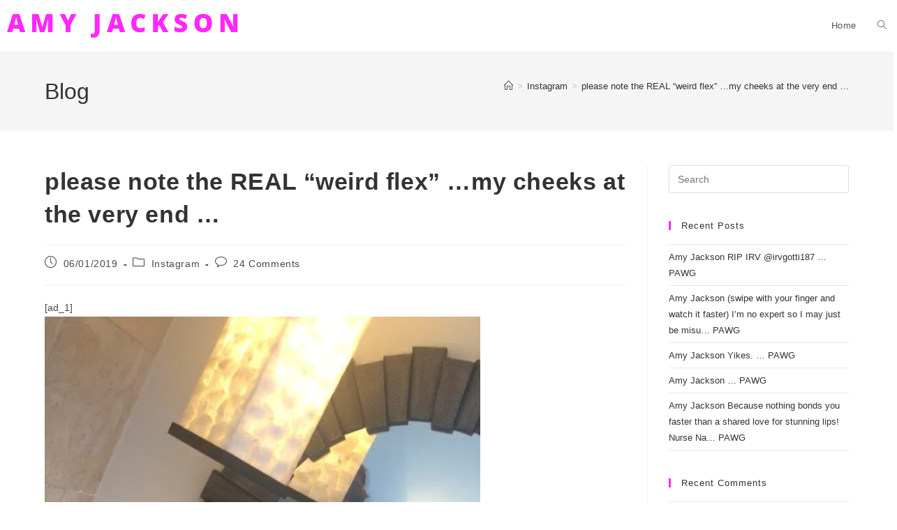

--- FILE ---
content_type: text/html; charset=UTF-8
request_url: https://amyjackson.tv/please-note-the-real-weird-flex-my-cheeks-at-the-very-end/
body_size: 13310
content:
<!DOCTYPE html>
<html class="html" lang="en-US">
<head>
	<meta charset="UTF-8">
	<link rel="profile" href="https://gmpg.org/xfn/11">

	<title>please note the REAL “weird flex” &#8230;my cheeks at the very end &#8230; &#8211; Amy Jackson</title>
<meta name='robots' content='max-image-preview:large' />
	<style>img:is([sizes="auto" i], [sizes^="auto," i]) { contain-intrinsic-size: 3000px 1500px }</style>
	<link rel="pingback" href="https://amyjackson.tv/xmlrpc.php">
<meta name="viewport" content="width=device-width, initial-scale=1"><link rel="alternate" type="application/rss+xml" title="Amy Jackson &raquo; Feed" href="https://amyjackson.tv/feed/" />
<link rel="alternate" type="application/rss+xml" title="Amy Jackson &raquo; Comments Feed" href="https://amyjackson.tv/comments/feed/" />
<link rel="alternate" type="application/rss+xml" title="Amy Jackson &raquo; please note the REAL “weird flex” &#8230;my cheeks at the very end &#8230; Comments Feed" href="https://amyjackson.tv/please-note-the-real-weird-flex-my-cheeks-at-the-very-end/feed/" />
<script>
window._wpemojiSettings = {"baseUrl":"https:\/\/s.w.org\/images\/core\/emoji\/16.0.1\/72x72\/","ext":".png","svgUrl":"https:\/\/s.w.org\/images\/core\/emoji\/16.0.1\/svg\/","svgExt":".svg","source":{"concatemoji":"https:\/\/amyjackson.tv\/wp-includes\/js\/wp-emoji-release.min.js?ver=6.8.3"}};
/*! This file is auto-generated */
!function(s,n){var o,i,e;function c(e){try{var t={supportTests:e,timestamp:(new Date).valueOf()};sessionStorage.setItem(o,JSON.stringify(t))}catch(e){}}function p(e,t,n){e.clearRect(0,0,e.canvas.width,e.canvas.height),e.fillText(t,0,0);var t=new Uint32Array(e.getImageData(0,0,e.canvas.width,e.canvas.height).data),a=(e.clearRect(0,0,e.canvas.width,e.canvas.height),e.fillText(n,0,0),new Uint32Array(e.getImageData(0,0,e.canvas.width,e.canvas.height).data));return t.every(function(e,t){return e===a[t]})}function u(e,t){e.clearRect(0,0,e.canvas.width,e.canvas.height),e.fillText(t,0,0);for(var n=e.getImageData(16,16,1,1),a=0;a<n.data.length;a++)if(0!==n.data[a])return!1;return!0}function f(e,t,n,a){switch(t){case"flag":return n(e,"\ud83c\udff3\ufe0f\u200d\u26a7\ufe0f","\ud83c\udff3\ufe0f\u200b\u26a7\ufe0f")?!1:!n(e,"\ud83c\udde8\ud83c\uddf6","\ud83c\udde8\u200b\ud83c\uddf6")&&!n(e,"\ud83c\udff4\udb40\udc67\udb40\udc62\udb40\udc65\udb40\udc6e\udb40\udc67\udb40\udc7f","\ud83c\udff4\u200b\udb40\udc67\u200b\udb40\udc62\u200b\udb40\udc65\u200b\udb40\udc6e\u200b\udb40\udc67\u200b\udb40\udc7f");case"emoji":return!a(e,"\ud83e\udedf")}return!1}function g(e,t,n,a){var r="undefined"!=typeof WorkerGlobalScope&&self instanceof WorkerGlobalScope?new OffscreenCanvas(300,150):s.createElement("canvas"),o=r.getContext("2d",{willReadFrequently:!0}),i=(o.textBaseline="top",o.font="600 32px Arial",{});return e.forEach(function(e){i[e]=t(o,e,n,a)}),i}function t(e){var t=s.createElement("script");t.src=e,t.defer=!0,s.head.appendChild(t)}"undefined"!=typeof Promise&&(o="wpEmojiSettingsSupports",i=["flag","emoji"],n.supports={everything:!0,everythingExceptFlag:!0},e=new Promise(function(e){s.addEventListener("DOMContentLoaded",e,{once:!0})}),new Promise(function(t){var n=function(){try{var e=JSON.parse(sessionStorage.getItem(o));if("object"==typeof e&&"number"==typeof e.timestamp&&(new Date).valueOf()<e.timestamp+604800&&"object"==typeof e.supportTests)return e.supportTests}catch(e){}return null}();if(!n){if("undefined"!=typeof Worker&&"undefined"!=typeof OffscreenCanvas&&"undefined"!=typeof URL&&URL.createObjectURL&&"undefined"!=typeof Blob)try{var e="postMessage("+g.toString()+"("+[JSON.stringify(i),f.toString(),p.toString(),u.toString()].join(",")+"));",a=new Blob([e],{type:"text/javascript"}),r=new Worker(URL.createObjectURL(a),{name:"wpTestEmojiSupports"});return void(r.onmessage=function(e){c(n=e.data),r.terminate(),t(n)})}catch(e){}c(n=g(i,f,p,u))}t(n)}).then(function(e){for(var t in e)n.supports[t]=e[t],n.supports.everything=n.supports.everything&&n.supports[t],"flag"!==t&&(n.supports.everythingExceptFlag=n.supports.everythingExceptFlag&&n.supports[t]);n.supports.everythingExceptFlag=n.supports.everythingExceptFlag&&!n.supports.flag,n.DOMReady=!1,n.readyCallback=function(){n.DOMReady=!0}}).then(function(){return e}).then(function(){var e;n.supports.everything||(n.readyCallback(),(e=n.source||{}).concatemoji?t(e.concatemoji):e.wpemoji&&e.twemoji&&(t(e.twemoji),t(e.wpemoji)))}))}((window,document),window._wpemojiSettings);
</script>
<style id='wp-emoji-styles-inline-css'>

	img.wp-smiley, img.emoji {
		display: inline !important;
		border: none !important;
		box-shadow: none !important;
		height: 1em !important;
		width: 1em !important;
		margin: 0 0.07em !important;
		vertical-align: -0.1em !important;
		background: none !important;
		padding: 0 !important;
	}
</style>
<link rel='stylesheet' id='wp-block-library-css' href='https://amyjackson.tv/wp-includes/css/dist/block-library/style.min.css?ver=6.8.3' media='all' />
<style id='wp-block-library-theme-inline-css'>
.wp-block-audio :where(figcaption){color:#555;font-size:13px;text-align:center}.is-dark-theme .wp-block-audio :where(figcaption){color:#ffffffa6}.wp-block-audio{margin:0 0 1em}.wp-block-code{border:1px solid #ccc;border-radius:4px;font-family:Menlo,Consolas,monaco,monospace;padding:.8em 1em}.wp-block-embed :where(figcaption){color:#555;font-size:13px;text-align:center}.is-dark-theme .wp-block-embed :where(figcaption){color:#ffffffa6}.wp-block-embed{margin:0 0 1em}.blocks-gallery-caption{color:#555;font-size:13px;text-align:center}.is-dark-theme .blocks-gallery-caption{color:#ffffffa6}:root :where(.wp-block-image figcaption){color:#555;font-size:13px;text-align:center}.is-dark-theme :root :where(.wp-block-image figcaption){color:#ffffffa6}.wp-block-image{margin:0 0 1em}.wp-block-pullquote{border-bottom:4px solid;border-top:4px solid;color:currentColor;margin-bottom:1.75em}.wp-block-pullquote cite,.wp-block-pullquote footer,.wp-block-pullquote__citation{color:currentColor;font-size:.8125em;font-style:normal;text-transform:uppercase}.wp-block-quote{border-left:.25em solid;margin:0 0 1.75em;padding-left:1em}.wp-block-quote cite,.wp-block-quote footer{color:currentColor;font-size:.8125em;font-style:normal;position:relative}.wp-block-quote:where(.has-text-align-right){border-left:none;border-right:.25em solid;padding-left:0;padding-right:1em}.wp-block-quote:where(.has-text-align-center){border:none;padding-left:0}.wp-block-quote.is-large,.wp-block-quote.is-style-large,.wp-block-quote:where(.is-style-plain){border:none}.wp-block-search .wp-block-search__label{font-weight:700}.wp-block-search__button{border:1px solid #ccc;padding:.375em .625em}:where(.wp-block-group.has-background){padding:1.25em 2.375em}.wp-block-separator.has-css-opacity{opacity:.4}.wp-block-separator{border:none;border-bottom:2px solid;margin-left:auto;margin-right:auto}.wp-block-separator.has-alpha-channel-opacity{opacity:1}.wp-block-separator:not(.is-style-wide):not(.is-style-dots){width:100px}.wp-block-separator.has-background:not(.is-style-dots){border-bottom:none;height:1px}.wp-block-separator.has-background:not(.is-style-wide):not(.is-style-dots){height:2px}.wp-block-table{margin:0 0 1em}.wp-block-table td,.wp-block-table th{word-break:normal}.wp-block-table :where(figcaption){color:#555;font-size:13px;text-align:center}.is-dark-theme .wp-block-table :where(figcaption){color:#ffffffa6}.wp-block-video :where(figcaption){color:#555;font-size:13px;text-align:center}.is-dark-theme .wp-block-video :where(figcaption){color:#ffffffa6}.wp-block-video{margin:0 0 1em}:root :where(.wp-block-template-part.has-background){margin-bottom:0;margin-top:0;padding:1.25em 2.375em}
</style>
<style id='classic-theme-styles-inline-css'>
/*! This file is auto-generated */
.wp-block-button__link{color:#fff;background-color:#32373c;border-radius:9999px;box-shadow:none;text-decoration:none;padding:calc(.667em + 2px) calc(1.333em + 2px);font-size:1.125em}.wp-block-file__button{background:#32373c;color:#fff;text-decoration:none}
</style>
<style id='global-styles-inline-css'>
:root{--wp--preset--aspect-ratio--square: 1;--wp--preset--aspect-ratio--4-3: 4/3;--wp--preset--aspect-ratio--3-4: 3/4;--wp--preset--aspect-ratio--3-2: 3/2;--wp--preset--aspect-ratio--2-3: 2/3;--wp--preset--aspect-ratio--16-9: 16/9;--wp--preset--aspect-ratio--9-16: 9/16;--wp--preset--color--black: #000000;--wp--preset--color--cyan-bluish-gray: #abb8c3;--wp--preset--color--white: #ffffff;--wp--preset--color--pale-pink: #f78da7;--wp--preset--color--vivid-red: #cf2e2e;--wp--preset--color--luminous-vivid-orange: #ff6900;--wp--preset--color--luminous-vivid-amber: #fcb900;--wp--preset--color--light-green-cyan: #7bdcb5;--wp--preset--color--vivid-green-cyan: #00d084;--wp--preset--color--pale-cyan-blue: #8ed1fc;--wp--preset--color--vivid-cyan-blue: #0693e3;--wp--preset--color--vivid-purple: #9b51e0;--wp--preset--gradient--vivid-cyan-blue-to-vivid-purple: linear-gradient(135deg,rgba(6,147,227,1) 0%,rgb(155,81,224) 100%);--wp--preset--gradient--light-green-cyan-to-vivid-green-cyan: linear-gradient(135deg,rgb(122,220,180) 0%,rgb(0,208,130) 100%);--wp--preset--gradient--luminous-vivid-amber-to-luminous-vivid-orange: linear-gradient(135deg,rgba(252,185,0,1) 0%,rgba(255,105,0,1) 100%);--wp--preset--gradient--luminous-vivid-orange-to-vivid-red: linear-gradient(135deg,rgba(255,105,0,1) 0%,rgb(207,46,46) 100%);--wp--preset--gradient--very-light-gray-to-cyan-bluish-gray: linear-gradient(135deg,rgb(238,238,238) 0%,rgb(169,184,195) 100%);--wp--preset--gradient--cool-to-warm-spectrum: linear-gradient(135deg,rgb(74,234,220) 0%,rgb(151,120,209) 20%,rgb(207,42,186) 40%,rgb(238,44,130) 60%,rgb(251,105,98) 80%,rgb(254,248,76) 100%);--wp--preset--gradient--blush-light-purple: linear-gradient(135deg,rgb(255,206,236) 0%,rgb(152,150,240) 100%);--wp--preset--gradient--blush-bordeaux: linear-gradient(135deg,rgb(254,205,165) 0%,rgb(254,45,45) 50%,rgb(107,0,62) 100%);--wp--preset--gradient--luminous-dusk: linear-gradient(135deg,rgb(255,203,112) 0%,rgb(199,81,192) 50%,rgb(65,88,208) 100%);--wp--preset--gradient--pale-ocean: linear-gradient(135deg,rgb(255,245,203) 0%,rgb(182,227,212) 50%,rgb(51,167,181) 100%);--wp--preset--gradient--electric-grass: linear-gradient(135deg,rgb(202,248,128) 0%,rgb(113,206,126) 100%);--wp--preset--gradient--midnight: linear-gradient(135deg,rgb(2,3,129) 0%,rgb(40,116,252) 100%);--wp--preset--font-size--small: 13px;--wp--preset--font-size--medium: 20px;--wp--preset--font-size--large: 36px;--wp--preset--font-size--x-large: 42px;--wp--preset--spacing--20: 0.44rem;--wp--preset--spacing--30: 0.67rem;--wp--preset--spacing--40: 1rem;--wp--preset--spacing--50: 1.5rem;--wp--preset--spacing--60: 2.25rem;--wp--preset--spacing--70: 3.38rem;--wp--preset--spacing--80: 5.06rem;--wp--preset--shadow--natural: 6px 6px 9px rgba(0, 0, 0, 0.2);--wp--preset--shadow--deep: 12px 12px 50px rgba(0, 0, 0, 0.4);--wp--preset--shadow--sharp: 6px 6px 0px rgba(0, 0, 0, 0.2);--wp--preset--shadow--outlined: 6px 6px 0px -3px rgba(255, 255, 255, 1), 6px 6px rgba(0, 0, 0, 1);--wp--preset--shadow--crisp: 6px 6px 0px rgba(0, 0, 0, 1);}:where(.is-layout-flex){gap: 0.5em;}:where(.is-layout-grid){gap: 0.5em;}body .is-layout-flex{display: flex;}.is-layout-flex{flex-wrap: wrap;align-items: center;}.is-layout-flex > :is(*, div){margin: 0;}body .is-layout-grid{display: grid;}.is-layout-grid > :is(*, div){margin: 0;}:where(.wp-block-columns.is-layout-flex){gap: 2em;}:where(.wp-block-columns.is-layout-grid){gap: 2em;}:where(.wp-block-post-template.is-layout-flex){gap: 1.25em;}:where(.wp-block-post-template.is-layout-grid){gap: 1.25em;}.has-black-color{color: var(--wp--preset--color--black) !important;}.has-cyan-bluish-gray-color{color: var(--wp--preset--color--cyan-bluish-gray) !important;}.has-white-color{color: var(--wp--preset--color--white) !important;}.has-pale-pink-color{color: var(--wp--preset--color--pale-pink) !important;}.has-vivid-red-color{color: var(--wp--preset--color--vivid-red) !important;}.has-luminous-vivid-orange-color{color: var(--wp--preset--color--luminous-vivid-orange) !important;}.has-luminous-vivid-amber-color{color: var(--wp--preset--color--luminous-vivid-amber) !important;}.has-light-green-cyan-color{color: var(--wp--preset--color--light-green-cyan) !important;}.has-vivid-green-cyan-color{color: var(--wp--preset--color--vivid-green-cyan) !important;}.has-pale-cyan-blue-color{color: var(--wp--preset--color--pale-cyan-blue) !important;}.has-vivid-cyan-blue-color{color: var(--wp--preset--color--vivid-cyan-blue) !important;}.has-vivid-purple-color{color: var(--wp--preset--color--vivid-purple) !important;}.has-black-background-color{background-color: var(--wp--preset--color--black) !important;}.has-cyan-bluish-gray-background-color{background-color: var(--wp--preset--color--cyan-bluish-gray) !important;}.has-white-background-color{background-color: var(--wp--preset--color--white) !important;}.has-pale-pink-background-color{background-color: var(--wp--preset--color--pale-pink) !important;}.has-vivid-red-background-color{background-color: var(--wp--preset--color--vivid-red) !important;}.has-luminous-vivid-orange-background-color{background-color: var(--wp--preset--color--luminous-vivid-orange) !important;}.has-luminous-vivid-amber-background-color{background-color: var(--wp--preset--color--luminous-vivid-amber) !important;}.has-light-green-cyan-background-color{background-color: var(--wp--preset--color--light-green-cyan) !important;}.has-vivid-green-cyan-background-color{background-color: var(--wp--preset--color--vivid-green-cyan) !important;}.has-pale-cyan-blue-background-color{background-color: var(--wp--preset--color--pale-cyan-blue) !important;}.has-vivid-cyan-blue-background-color{background-color: var(--wp--preset--color--vivid-cyan-blue) !important;}.has-vivid-purple-background-color{background-color: var(--wp--preset--color--vivid-purple) !important;}.has-black-border-color{border-color: var(--wp--preset--color--black) !important;}.has-cyan-bluish-gray-border-color{border-color: var(--wp--preset--color--cyan-bluish-gray) !important;}.has-white-border-color{border-color: var(--wp--preset--color--white) !important;}.has-pale-pink-border-color{border-color: var(--wp--preset--color--pale-pink) !important;}.has-vivid-red-border-color{border-color: var(--wp--preset--color--vivid-red) !important;}.has-luminous-vivid-orange-border-color{border-color: var(--wp--preset--color--luminous-vivid-orange) !important;}.has-luminous-vivid-amber-border-color{border-color: var(--wp--preset--color--luminous-vivid-amber) !important;}.has-light-green-cyan-border-color{border-color: var(--wp--preset--color--light-green-cyan) !important;}.has-vivid-green-cyan-border-color{border-color: var(--wp--preset--color--vivid-green-cyan) !important;}.has-pale-cyan-blue-border-color{border-color: var(--wp--preset--color--pale-cyan-blue) !important;}.has-vivid-cyan-blue-border-color{border-color: var(--wp--preset--color--vivid-cyan-blue) !important;}.has-vivid-purple-border-color{border-color: var(--wp--preset--color--vivid-purple) !important;}.has-vivid-cyan-blue-to-vivid-purple-gradient-background{background: var(--wp--preset--gradient--vivid-cyan-blue-to-vivid-purple) !important;}.has-light-green-cyan-to-vivid-green-cyan-gradient-background{background: var(--wp--preset--gradient--light-green-cyan-to-vivid-green-cyan) !important;}.has-luminous-vivid-amber-to-luminous-vivid-orange-gradient-background{background: var(--wp--preset--gradient--luminous-vivid-amber-to-luminous-vivid-orange) !important;}.has-luminous-vivid-orange-to-vivid-red-gradient-background{background: var(--wp--preset--gradient--luminous-vivid-orange-to-vivid-red) !important;}.has-very-light-gray-to-cyan-bluish-gray-gradient-background{background: var(--wp--preset--gradient--very-light-gray-to-cyan-bluish-gray) !important;}.has-cool-to-warm-spectrum-gradient-background{background: var(--wp--preset--gradient--cool-to-warm-spectrum) !important;}.has-blush-light-purple-gradient-background{background: var(--wp--preset--gradient--blush-light-purple) !important;}.has-blush-bordeaux-gradient-background{background: var(--wp--preset--gradient--blush-bordeaux) !important;}.has-luminous-dusk-gradient-background{background: var(--wp--preset--gradient--luminous-dusk) !important;}.has-pale-ocean-gradient-background{background: var(--wp--preset--gradient--pale-ocean) !important;}.has-electric-grass-gradient-background{background: var(--wp--preset--gradient--electric-grass) !important;}.has-midnight-gradient-background{background: var(--wp--preset--gradient--midnight) !important;}.has-small-font-size{font-size: var(--wp--preset--font-size--small) !important;}.has-medium-font-size{font-size: var(--wp--preset--font-size--medium) !important;}.has-large-font-size{font-size: var(--wp--preset--font-size--large) !important;}.has-x-large-font-size{font-size: var(--wp--preset--font-size--x-large) !important;}
:where(.wp-block-post-template.is-layout-flex){gap: 1.25em;}:where(.wp-block-post-template.is-layout-grid){gap: 1.25em;}
:where(.wp-block-columns.is-layout-flex){gap: 2em;}:where(.wp-block-columns.is-layout-grid){gap: 2em;}
:root :where(.wp-block-pullquote){font-size: 1.5em;line-height: 1.6;}
</style>
<link rel='stylesheet' id='font-awesome-css' href='https://amyjackson.tv/wp-content/themes/oceanwp/assets/fonts/fontawesome/css/all.min.css?ver=6.7.2' media='all' />
<link rel='stylesheet' id='simple-line-icons-css' href='https://amyjackson.tv/wp-content/themes/oceanwp/assets/css/third/simple-line-icons.min.css?ver=2.4.0' media='all' />
<link rel='stylesheet' id='oceanwp-style-css' href='https://amyjackson.tv/wp-content/themes/oceanwp/assets/css/style.min.css?ver=4.0.8' media='all' />
<script src="https://amyjackson.tv/wp-includes/js/jquery/jquery.min.js?ver=3.7.1" id="jquery-core-js"></script>
<script src="https://amyjackson.tv/wp-includes/js/jquery/jquery-migrate.min.js?ver=3.4.1" id="jquery-migrate-js"></script>
<link rel="https://api.w.org/" href="https://amyjackson.tv/wp-json/" /><link rel="alternate" title="JSON" type="application/json" href="https://amyjackson.tv/wp-json/wp/v2/posts/599" /><link rel="EditURI" type="application/rsd+xml" title="RSD" href="https://amyjackson.tv/xmlrpc.php?rsd" />
<meta name="generator" content="WordPress 6.8.3" />
<link rel="canonical" href="https://amyjackson.tv/please-note-the-real-weird-flex-my-cheeks-at-the-very-end/" />
<link rel='shortlink' href='https://amyjackson.tv/?p=599' />
<link rel="alternate" title="oEmbed (JSON)" type="application/json+oembed" href="https://amyjackson.tv/wp-json/oembed/1.0/embed?url=https%3A%2F%2Famyjackson.tv%2Fplease-note-the-real-weird-flex-my-cheeks-at-the-very-end%2F" />
<link rel="alternate" title="oEmbed (XML)" type="text/xml+oembed" href="https://amyjackson.tv/wp-json/oembed/1.0/embed?url=https%3A%2F%2Famyjackson.tv%2Fplease-note-the-real-weird-flex-my-cheeks-at-the-very-end%2F&#038;format=xml" />
<style>.recentcomments a{display:inline !important;padding:0 !important;margin:0 !important;}</style><link rel="icon" href="https://amyjackson.tv/wp-content/uploads/2020/07/icon-150x150.jpg" sizes="32x32" />
<link rel="icon" href="https://amyjackson.tv/wp-content/uploads/2020/07/icon-300x300.jpg" sizes="192x192" />
<link rel="apple-touch-icon" href="https://amyjackson.tv/wp-content/uploads/2020/07/icon-300x300.jpg" />
<meta name="msapplication-TileImage" content="https://amyjackson.tv/wp-content/uploads/2020/07/icon-300x300.jpg" />
<!-- OceanWP CSS -->
<style type="text/css">
/* Colors */a:hover,a.light:hover,.theme-heading .text::before,.theme-heading .text::after,#top-bar-content >a:hover,#top-bar-social li.oceanwp-email a:hover,#site-navigation-wrap .dropdown-menu >li >a:hover,#site-header.medium-header #medium-searchform button:hover,.oceanwp-mobile-menu-icon a:hover,.blog-entry.post .blog-entry-header .entry-title a:hover,.blog-entry.post .blog-entry-readmore a:hover,.blog-entry.thumbnail-entry .blog-entry-category a,ul.meta li a:hover,.dropcap,.single nav.post-navigation .nav-links .title,body .related-post-title a:hover,body #wp-calendar caption,body .contact-info-widget.default i,body .contact-info-widget.big-icons i,body .custom-links-widget .oceanwp-custom-links li a:hover,body .custom-links-widget .oceanwp-custom-links li a:hover:before,body .posts-thumbnails-widget li a:hover,body .social-widget li.oceanwp-email a:hover,.comment-author .comment-meta .comment-reply-link,#respond #cancel-comment-reply-link:hover,#footer-widgets .footer-box a:hover,#footer-bottom a:hover,#footer-bottom #footer-bottom-menu a:hover,.sidr a:hover,.sidr-class-dropdown-toggle:hover,.sidr-class-menu-item-has-children.active >a,.sidr-class-menu-item-has-children.active >a >.sidr-class-dropdown-toggle,input[type=checkbox]:checked:before{color:#ff26ff}.single nav.post-navigation .nav-links .title .owp-icon use,.blog-entry.post .blog-entry-readmore a:hover .owp-icon use,body .contact-info-widget.default .owp-icon use,body .contact-info-widget.big-icons .owp-icon use{stroke:#ff26ff}input[type="button"],input[type="reset"],input[type="submit"],button[type="submit"],.button,#site-navigation-wrap .dropdown-menu >li.btn >a >span,.thumbnail:hover i,.thumbnail:hover .link-post-svg-icon,.post-quote-content,.omw-modal .omw-close-modal,body .contact-info-widget.big-icons li:hover i,body .contact-info-widget.big-icons li:hover .owp-icon,body div.wpforms-container-full .wpforms-form input[type=submit],body div.wpforms-container-full .wpforms-form button[type=submit],body div.wpforms-container-full .wpforms-form .wpforms-page-button,.woocommerce-cart .wp-element-button,.woocommerce-checkout .wp-element-button,.wp-block-button__link{background-color:#ff26ff}.widget-title{border-color:#ff26ff}blockquote{border-color:#ff26ff}.wp-block-quote{border-color:#ff26ff}#searchform-dropdown{border-color:#ff26ff}.dropdown-menu .sub-menu{border-color:#ff26ff}.blog-entry.large-entry .blog-entry-readmore a:hover{border-color:#ff26ff}.oceanwp-newsletter-form-wrap input[type="email"]:focus{border-color:#ff26ff}.social-widget li.oceanwp-email a:hover{border-color:#ff26ff}#respond #cancel-comment-reply-link:hover{border-color:#ff26ff}body .contact-info-widget.big-icons li:hover i{border-color:#ff26ff}body .contact-info-widget.big-icons li:hover .owp-icon{border-color:#ff26ff}#footer-widgets .oceanwp-newsletter-form-wrap input[type="email"]:focus{border-color:#ff26ff}input[type="button"]:hover,input[type="reset"]:hover,input[type="submit"]:hover,button[type="submit"]:hover,input[type="button"]:focus,input[type="reset"]:focus,input[type="submit"]:focus,button[type="submit"]:focus,.button:hover,.button:focus,#site-navigation-wrap .dropdown-menu >li.btn >a:hover >span,.post-quote-author,.omw-modal .omw-close-modal:hover,body div.wpforms-container-full .wpforms-form input[type=submit]:hover,body div.wpforms-container-full .wpforms-form button[type=submit]:hover,body div.wpforms-container-full .wpforms-form .wpforms-page-button:hover,.woocommerce-cart .wp-element-button:hover,.woocommerce-checkout .wp-element-button:hover,.wp-block-button__link:hover{background-color:#ff26ff}table th,table td,hr,.content-area,body.content-left-sidebar #content-wrap .content-area,.content-left-sidebar .content-area,#top-bar-wrap,#site-header,#site-header.top-header #search-toggle,.dropdown-menu ul li,.centered-minimal-page-header,.blog-entry.post,.blog-entry.grid-entry .blog-entry-inner,.blog-entry.thumbnail-entry .blog-entry-bottom,.single-post .entry-title,.single .entry-share-wrap .entry-share,.single .entry-share,.single .entry-share ul li a,.single nav.post-navigation,.single nav.post-navigation .nav-links .nav-previous,#author-bio,#author-bio .author-bio-avatar,#author-bio .author-bio-social li a,#related-posts,#comments,.comment-body,#respond #cancel-comment-reply-link,#blog-entries .type-page,.page-numbers a,.page-numbers span:not(.elementor-screen-only),.page-links span,body #wp-calendar caption,body #wp-calendar th,body #wp-calendar tbody,body .contact-info-widget.default i,body .contact-info-widget.big-icons i,body .contact-info-widget.big-icons .owp-icon,body .contact-info-widget.default .owp-icon,body .posts-thumbnails-widget li,body .tagcloud a{border-color:}a:hover{color:#ff26ff}a:hover .owp-icon use{stroke:#ff26ff}body .theme-button,body input[type="submit"],body button[type="submit"],body button,body .button,body div.wpforms-container-full .wpforms-form input[type=submit],body div.wpforms-container-full .wpforms-form button[type=submit],body div.wpforms-container-full .wpforms-form .wpforms-page-button,.woocommerce-cart .wp-element-button,.woocommerce-checkout .wp-element-button,.wp-block-button__link{border-color:#ffffff}body .theme-button:hover,body input[type="submit"]:hover,body button[type="submit"]:hover,body button:hover,body .button:hover,body div.wpforms-container-full .wpforms-form input[type=submit]:hover,body div.wpforms-container-full .wpforms-form input[type=submit]:active,body div.wpforms-container-full .wpforms-form button[type=submit]:hover,body div.wpforms-container-full .wpforms-form button[type=submit]:active,body div.wpforms-container-full .wpforms-form .wpforms-page-button:hover,body div.wpforms-container-full .wpforms-form .wpforms-page-button:active,.woocommerce-cart .wp-element-button:hover,.woocommerce-checkout .wp-element-button:hover,.wp-block-button__link:hover{border-color:#ffffff}/* OceanWP Style Settings CSS */.container{width:1300px}@media only screen and (min-width:960px){.content-area,.content-left-sidebar .content-area{width:75%}}@media only screen and (min-width:960px){.widget-area,.content-left-sidebar .widget-area{width:25%}}.theme-button,input[type="submit"],button[type="submit"],button,.button,body div.wpforms-container-full .wpforms-form input[type=submit],body div.wpforms-container-full .wpforms-form button[type=submit],body div.wpforms-container-full .wpforms-form .wpforms-page-button{border-style:solid}.theme-button,input[type="submit"],button[type="submit"],button,.button,body div.wpforms-container-full .wpforms-form input[type=submit],body div.wpforms-container-full .wpforms-form button[type=submit],body div.wpforms-container-full .wpforms-form .wpforms-page-button{border-width:1px}form input[type="text"],form input[type="password"],form input[type="email"],form input[type="url"],form input[type="date"],form input[type="month"],form input[type="time"],form input[type="datetime"],form input[type="datetime-local"],form input[type="week"],form input[type="number"],form input[type="search"],form input[type="tel"],form input[type="color"],form select,form textarea,.woocommerce .woocommerce-checkout .select2-container--default .select2-selection--single{border-style:solid}body div.wpforms-container-full .wpforms-form input[type=date],body div.wpforms-container-full .wpforms-form input[type=datetime],body div.wpforms-container-full .wpforms-form input[type=datetime-local],body div.wpforms-container-full .wpforms-form input[type=email],body div.wpforms-container-full .wpforms-form input[type=month],body div.wpforms-container-full .wpforms-form input[type=number],body div.wpforms-container-full .wpforms-form input[type=password],body div.wpforms-container-full .wpforms-form input[type=range],body div.wpforms-container-full .wpforms-form input[type=search],body div.wpforms-container-full .wpforms-form input[type=tel],body div.wpforms-container-full .wpforms-form input[type=text],body div.wpforms-container-full .wpforms-form input[type=time],body div.wpforms-container-full .wpforms-form input[type=url],body div.wpforms-container-full .wpforms-form input[type=week],body div.wpforms-container-full .wpforms-form select,body div.wpforms-container-full .wpforms-form textarea{border-style:solid}form input[type="text"],form input[type="password"],form input[type="email"],form input[type="url"],form input[type="date"],form input[type="month"],form input[type="time"],form input[type="datetime"],form input[type="datetime-local"],form input[type="week"],form input[type="number"],form input[type="search"],form input[type="tel"],form input[type="color"],form select,form textarea{border-radius:3px}body div.wpforms-container-full .wpforms-form input[type=date],body div.wpforms-container-full .wpforms-form input[type=datetime],body div.wpforms-container-full .wpforms-form input[type=datetime-local],body div.wpforms-container-full .wpforms-form input[type=email],body div.wpforms-container-full .wpforms-form input[type=month],body div.wpforms-container-full .wpforms-form input[type=number],body div.wpforms-container-full .wpforms-form input[type=password],body div.wpforms-container-full .wpforms-form input[type=range],body div.wpforms-container-full .wpforms-form input[type=search],body div.wpforms-container-full .wpforms-form input[type=tel],body div.wpforms-container-full .wpforms-form input[type=text],body div.wpforms-container-full .wpforms-form input[type=time],body div.wpforms-container-full .wpforms-form input[type=url],body div.wpforms-container-full .wpforms-form input[type=week],body div.wpforms-container-full .wpforms-form select,body div.wpforms-container-full .wpforms-form textarea{border-radius:3px}/* Header */#site-header-inner{padding:0 10px 0 10px}#site-header.has-header-media .overlay-header-media{background-color:rgba(0,0,0,0.5)}/* Blog CSS */.ocean-single-post-header ul.meta-item li a:hover{color:#333333}/* Typography */body{font-size:14px;line-height:1.8}h1,h2,h3,h4,h5,h6,.theme-heading,.widget-title,.oceanwp-widget-recent-posts-title,.comment-reply-title,.entry-title,.sidebar-box .widget-title{line-height:1.4}h1{font-size:23px;line-height:1.4}h2{font-size:20px;line-height:1.4}h3{font-size:18px;line-height:1.4}h4{font-size:17px;line-height:1.4}h5{font-size:14px;line-height:1.4}h6{font-size:15px;line-height:1.4}.page-header .page-header-title,.page-header.background-image-page-header .page-header-title{font-size:32px;line-height:1.4}.page-header .page-subheading{font-size:15px;line-height:1.8}.site-breadcrumbs,.site-breadcrumbs a{font-size:13px;line-height:1.4}#top-bar-content,#top-bar-social-alt{font-size:12px;line-height:1.8}#site-logo a.site-logo-text{font-size:24px;line-height:1.8}.dropdown-menu ul li a.menu-link,#site-header.full_screen-header .fs-dropdown-menu ul.sub-menu li a{font-size:12px;line-height:1.2;letter-spacing:.6px}.sidr-class-dropdown-menu li a,a.sidr-class-toggle-sidr-close,#mobile-dropdown ul li a,body #mobile-fullscreen ul li a{font-size:15px;line-height:1.8}.blog-entry.post .blog-entry-header .entry-title a{font-size:24px;line-height:1.4}.ocean-single-post-header .single-post-title{font-size:34px;line-height:1.4;letter-spacing:.6px}.ocean-single-post-header ul.meta-item li,.ocean-single-post-header ul.meta-item li a{font-size:13px;line-height:1.4;letter-spacing:.6px}.ocean-single-post-header .post-author-name,.ocean-single-post-header .post-author-name a{font-size:14px;line-height:1.4;letter-spacing:.6px}.ocean-single-post-header .post-author-description{font-size:12px;line-height:1.4;letter-spacing:.6px}.single-post .entry-title{line-height:1.4;letter-spacing:.6px}.single-post ul.meta li,.single-post ul.meta li a{font-size:14px;line-height:1.4;letter-spacing:.6px}.sidebar-box .widget-title,.sidebar-box.widget_block .wp-block-heading{font-size:13px;line-height:1;letter-spacing:1px}#footer-widgets .footer-box .widget-title{font-size:13px;line-height:1;letter-spacing:1px}#footer-bottom #copyright{font-size:12px;line-height:1}#footer-bottom #footer-bottom-menu{font-size:12px;line-height:1}.woocommerce-store-notice.demo_store{line-height:2;letter-spacing:1.5px}.demo_store .woocommerce-store-notice__dismiss-link{line-height:2;letter-spacing:1.5px}.woocommerce ul.products li.product li.title h2,.woocommerce ul.products li.product li.title a{font-size:14px;line-height:1.5}.woocommerce ul.products li.product li.category,.woocommerce ul.products li.product li.category a{font-size:12px;line-height:1}.woocommerce ul.products li.product .price{font-size:18px;line-height:1}.woocommerce ul.products li.product .button,.woocommerce ul.products li.product .product-inner .added_to_cart{font-size:12px;line-height:1.5;letter-spacing:1px}.woocommerce ul.products li.owp-woo-cond-notice span,.woocommerce ul.products li.owp-woo-cond-notice a{font-size:16px;line-height:1;letter-spacing:1px;font-weight:600;text-transform:capitalize}.woocommerce div.product .product_title{font-size:24px;line-height:1.4;letter-spacing:.6px}.woocommerce div.product p.price{font-size:36px;line-height:1}.woocommerce .owp-btn-normal .summary form button.button,.woocommerce .owp-btn-big .summary form button.button,.woocommerce .owp-btn-very-big .summary form button.button{font-size:12px;line-height:1.5;letter-spacing:1px;text-transform:uppercase}.woocommerce div.owp-woo-single-cond-notice span,.woocommerce div.owp-woo-single-cond-notice a{font-size:18px;line-height:2;letter-spacing:1.5px;font-weight:600;text-transform:capitalize}
</style></head>

<body class="wp-singular post-template-default single single-post postid-599 single-format-standard wp-custom-logo wp-embed-responsive wp-theme-oceanwp oceanwp-theme dropdown-mobile default-breakpoint has-sidebar content-right-sidebar post-in-category-instagram has-breadcrumbs has-blog-grid" itemscope="itemscope" itemtype="https://schema.org/Article">

	
	
	<div id="outer-wrap" class="site clr">

		<a class="skip-link screen-reader-text" href="#main">Skip to content</a>

		
		<div id="wrap" class="clr">

			
			
<header id="site-header" class="minimal-header clr" data-height="74" itemscope="itemscope" itemtype="https://schema.org/WPHeader" role="banner">

	
					
			<div id="site-header-inner" class="clr ">

				
				

<div id="site-logo" class="clr" itemscope itemtype="https://schema.org/Brand" >

	
	<div id="site-logo-inner" class="clr">

		<a href="https://amyjackson.tv/" class="custom-logo-link" rel="home"><img width="331" height="34" src="https://amyjackson.tv/wp-content/uploads/2020/07/logo.png" class="custom-logo" alt="Amy Jackson" decoding="async" srcset="https://amyjackson.tv/wp-content/uploads/2020/07/logo.png 331w, https://amyjackson.tv/wp-content/uploads/2020/07/logo-300x31.png 300w" sizes="(max-width: 331px) 100vw, 331px" /></a>
	</div><!-- #site-logo-inner -->

	
	
</div><!-- #site-logo -->

			<div id="site-navigation-wrap" class="clr">
			
			
			
			<nav id="site-navigation" class="navigation main-navigation clr" itemscope="itemscope" itemtype="https://schema.org/SiteNavigationElement" role="navigation" >

				<ul id="menu-main-menu-01" class="main-menu dropdown-menu sf-menu"><li id="menu-item-9" class="menu-item menu-item-type-post_type menu-item-object-page menu-item-home menu-item-9"><a href="https://amyjackson.tv/" class="menu-link"><span class="text-wrap">Home</span></a></li><li class="search-toggle-li" ><a href="https://amyjackson.tv/#" class="site-search-toggle search-dropdown-toggle"><span class="screen-reader-text">Toggle website search</span><i class=" icon-magnifier" aria-hidden="true" role="img"></i></a></li></ul>
<div id="searchform-dropdown" class="header-searchform-wrap clr" >
	
<form aria-label="Search this website" role="search" method="get" class="searchform" action="https://amyjackson.tv/">	
	<input aria-label="Insert search query" type="search" id="ocean-search-form-1" class="field" autocomplete="off" placeholder="Search" name="s">
		</form>
</div><!-- #searchform-dropdown -->

			</nav><!-- #site-navigation -->

			
			
					</div><!-- #site-navigation-wrap -->
			
		
	
				
	
	<div class="oceanwp-mobile-menu-icon clr mobile-right">

		
		
		
		<a href="https://amyjackson.tv/#mobile-menu-toggle" class="mobile-menu"  aria-label="Mobile Menu">
							<i class="fa fa-bars" aria-hidden="true"></i>
								<span class="oceanwp-text">Menu</span>
				<span class="oceanwp-close-text">Close</span>
						</a>

		
		
		
	</div><!-- #oceanwp-mobile-menu-navbar -->

	

			</div><!-- #site-header-inner -->

			
<div id="mobile-dropdown" class="clr" >

	<nav class="clr" itemscope="itemscope" itemtype="https://schema.org/SiteNavigationElement">

		<ul id="menu-main-menu-2" class="menu"><li class="menu-item menu-item-type-post_type menu-item-object-page menu-item-home menu-item-9"><a href="https://amyjackson.tv/">Home</a></li>
<li class="search-toggle-li" ><a href="https://amyjackson.tv/#" class="site-search-toggle search-dropdown-toggle"><span class="screen-reader-text">Toggle website search</span><i class=" icon-magnifier" aria-hidden="true" role="img"></i></a></li></ul>
<div id="mobile-menu-search" class="clr">
	<form aria-label="Search this website" method="get" action="https://amyjackson.tv/" class="mobile-searchform">
		<input aria-label="Insert search query" value="" class="field" id="ocean-mobile-search-2" type="search" name="s" autocomplete="off" placeholder="Search" />
		<button aria-label="Submit search" type="submit" class="searchform-submit">
			<i class=" icon-magnifier" aria-hidden="true" role="img"></i>		</button>
					</form>
</div><!-- .mobile-menu-search -->

	</nav>

</div>

			
			
		
		
</header><!-- #site-header -->


			
			<main id="main" class="site-main clr"  role="main">

				

<header class="page-header">

	
	<div class="container clr page-header-inner">

		
			<h1 class="page-header-title clr" itemprop="headline">Blog</h1>

			
		
		<nav role="navigation" aria-label="Breadcrumbs" class="site-breadcrumbs clr position-"><ol class="trail-items" itemscope itemtype="http://schema.org/BreadcrumbList"><meta name="numberOfItems" content="3" /><meta name="itemListOrder" content="Ascending" /><li class="trail-item trail-begin" itemprop="itemListElement" itemscope itemtype="https://schema.org/ListItem"><a href="https://amyjackson.tv" rel="home" aria-label="Home" itemprop="item"><span itemprop="name"><i class=" icon-home" aria-hidden="true" role="img"></i><span class="breadcrumb-home has-icon">Home</span></span></a><span class="breadcrumb-sep">></span><meta itemprop="position" content="1" /></li><li class="trail-item" itemprop="itemListElement" itemscope itemtype="https://schema.org/ListItem"><a href="https://amyjackson.tv/category/instagram/" itemprop="item"><span itemprop="name">Instagram</span></a><span class="breadcrumb-sep">></span><meta itemprop="position" content="2" /></li><li class="trail-item trail-end" itemprop="itemListElement" itemscope itemtype="https://schema.org/ListItem"><span itemprop="name"><a href="https://amyjackson.tv/please-note-the-real-weird-flex-my-cheeks-at-the-very-end/">please note the REAL “weird flex” &#8230;my cheeks at the very end &#8230;</a></span><meta itemprop="position" content="3" /></li></ol></nav>
	</div><!-- .page-header-inner -->

	
	
</header><!-- .page-header -->


	
	<div id="content-wrap" class="container clr">

		
		<div id="primary" class="content-area clr">

			
			<div id="content" class="site-content clr">

				
				
<article id="post-599">

	

<header class="entry-header clr">
	<h2 class="single-post-title entry-title" itemprop="headline">please note the REAL “weird flex” &#8230;my cheeks at the very end &#8230;</h2><!-- .single-post-title -->
</header><!-- .entry-header -->


<ul class="meta ospm-default clr">

	
		
					<li class="meta-date" itemprop="datePublished"><span class="screen-reader-text">Post published:</span><i class=" icon-clock" aria-hidden="true" role="img"></i>06/01/2019</li>
		
		
		
		
		
	
		
		
		
					<li class="meta-cat"><span class="screen-reader-text">Post category:</span><i class=" icon-folder" aria-hidden="true" role="img"></i><a href="https://amyjackson.tv/category/instagram/" rel="category tag">Instagram</a></li>
		
		
		
	
		
		
		
		
		
					<li class="meta-comments"><span class="screen-reader-text">Post comments:</span><i class=" icon-bubble" aria-hidden="true" role="img"></i><a href="https://amyjackson.tv/please-note-the-real-weird-flex-my-cheeks-at-the-very-end/#comments" class="comments-link" >24 Comments</a></li>
		
	
</ul>



<div class="entry-content clr" itemprop="text">
	<p>[ad_1]<br />
<img decoding="async" src="https://amyjackson.tv/wp-content/uploads/2020/07/please-note-the-REAL-“weird-flex”-my-cheeks-at-the.jpg" /></p>
<blockquote class="instagram-media" data-instgrm-permalink="http://instagram.com/p/ByK9dD5n59D" data-instgrm-version="8" style=" background:#FFF; border:0; border-radius:3px; box-shadow:0 0 1px 0 rgba(0,0,0,0.5),0 1px 10px 0 rgba(0,0,0,0.15); margin: 1px; max-width:658px; padding:0; width:99.375%; width:-webkit-calc(100% - 2px); width:calc(100% - 2px);"><p>&nbsp;</p></blockquote>
<p> <script async defer src="//www.instagram.com/embed.js"></script> please note the REAL “weird flex” &#8230;my cheeks at the very end 😂😂😂😂</p>
<p>[ad_2]</p>

</div><!-- .entry -->





	<section id="related-posts" class="clr">

		<h3 class="theme-heading related-posts-title">
			<span class="text">You Might Also Like</span>
		</h3>

		<div class="oceanwp-row clr">

			
			
				
				<article class="related-post clr col span_1_of_3 col-1 post-3214 post type-post status-publish format-standard has-post-thumbnail hentry category-instagram entry has-media">

					
						<figure class="related-post-media clr">

							<a href="https://amyjackson.tv/amy-jackson-live-from-the-bathroom-lol-nothing-gross-just-getting-ready-in-the-ladies-r-pawg/" class="related-thumb">

								<img width="169" height="300" src="https://amyjackson.tv/wp-content/uploads/2022/04/Amy-Jackson-Live-from-the-bathroom-lol-nothing-gross…-Just-169x300.jpg" class="attachment-medium size-medium wp-post-image" alt="Read more about the article Amy Jackson Live from the bathroom, lol&#8230; nothing gross… Just getting ready in the ladies r&#8230; PAWG" itemprop="image" decoding="async" fetchpriority="high" srcset="https://amyjackson.tv/wp-content/uploads/2022/04/Amy-Jackson-Live-from-the-bathroom-lol-nothing-gross…-Just-169x300.jpg 169w, https://amyjackson.tv/wp-content/uploads/2022/04/Amy-Jackson-Live-from-the-bathroom-lol-nothing-gross…-Just.jpg 504w" sizes="(max-width: 169px) 100vw, 169px" />							</a>

						</figure>

					
					<h3 class="related-post-title">
						<a href="https://amyjackson.tv/amy-jackson-live-from-the-bathroom-lol-nothing-gross-just-getting-ready-in-the-ladies-r-pawg/" rel="bookmark">Amy Jackson Live from the bathroom, lol&#8230; nothing gross… Just getting ready in the ladies r&#8230; PAWG</a>
					</h3><!-- .related-post-title -->

											<time class="published" datetime="2022-04-18T14:51:42-04:00"><i class=" icon-clock" aria-hidden="true" role="img"></i>04/18/2022</time>
					
				</article><!-- .related-post -->

				
			
				
				<article class="related-post clr col span_1_of_3 col-2 post-182 post type-post status-publish format-standard has-post-thumbnail hentry category-instagram entry has-media">

					
						<figure class="related-post-media clr">

							<a href="https://amyjackson.tv/coppertone-baby-is-all-grown-up/" class="related-thumb">

								<img width="300" height="300" src="https://amyjackson.tv/wp-content/uploads/2020/07/Coppertone-baby-is-all-grown-up.jpg" class="attachment-medium size-medium wp-post-image" alt="Read more about the article Coppertone baby  is all grown up&#8230;" itemprop="image" decoding="async" />							</a>

						</figure>

					
					<h3 class="related-post-title">
						<a href="https://amyjackson.tv/coppertone-baby-is-all-grown-up/" rel="bookmark">Coppertone baby  is all grown up&#8230;</a>
					</h3><!-- .related-post-title -->

											<time class="published" datetime="2020-03-18T08:45:50-04:00"><i class=" icon-clock" aria-hidden="true" role="img"></i>03/18/2020</time>
					
				</article><!-- .related-post -->

				
			
				
				<article class="related-post clr col span_1_of_3 col-3 post-1975 post type-post status-publish format-standard has-post-thumbnail hentry category-instagram entry has-media">

					
						<figure class="related-post-media clr">

							<a href="https://amyjackson.tv/i-worked-sooo-hard-to-edit-some-boring-sunless-ass-footage-to-be-dope-af-with-t/" class="related-thumb">

								<img width="300" height="169" src="https://amyjackson.tv/wp-content/uploads/2020/08/I-worked-sooo-hard-to-edit-some-boring-sunless-ass.jpg" class="attachment-medium size-medium wp-post-image" alt="Read more about the article I worked sooo hard to edit some boring, sunless ass footage to be DOPE AF with t&#8230;" itemprop="image" decoding="async" />							</a>

						</figure>

					
					<h3 class="related-post-title">
						<a href="https://amyjackson.tv/i-worked-sooo-hard-to-edit-some-boring-sunless-ass-footage-to-be-dope-af-with-t/" rel="bookmark">I worked sooo hard to edit some boring, sunless ass footage to be DOPE AF with t&#8230;</a>
					</h3><!-- .related-post-title -->

											<time class="published" datetime="2018-06-29T01:40:12-04:00"><i class=" icon-clock" aria-hidden="true" role="img"></i>06/29/2018</time>
					
				</article><!-- .related-post -->

				
			
		</div><!-- .oceanwp-row -->

	</section><!-- .related-posts -->




<section id="comments" class="comments-area clr has-comments">

	
	
		<h3 class="theme-heading comments-title">
			<span class="text">This Post Has 24 Comments</span>
		</h3>

		<ol class="comment-list">
			
			<li id="comment-4733" class="comment-container">

				<article class="comment even thread-even depth-1 comment-body">

				<img alt='' src='https://secure.gravatar.com/avatar/?s=150&#038;d=mm&#038;r=g' srcset='https://secure.gravatar.com/avatar/?s=300&#038;d=mm&#038;r=g 2x' class='avatar avatar-150 photo avatar-default' height='150' width='150' loading='lazy' decoding='async'/>
					<div class="comment-content">
						<div class="comment-author">
							<span class="comment-link"><a href="https://instagram.com/wedabest004" class="url" rel="ugc external nofollow">wedabest004</a> </span>

							<span class="comment-meta commentmetadata">
																<span class="comment-date">06/02/2019</span>
								
							<a rel="nofollow" class="comment-reply-link" href="https://amyjackson.tv/please-note-the-real-weird-flex-my-cheeks-at-the-very-end/?replytocom=4733#respond" data-commentid="4733" data-postid="599" data-belowelement="comment-4733" data-respondelement="respond" data-replyto="Reply to wedabest004" aria-label="Reply to wedabest004">Reply</a>
														
														</span>
						</div>

						<div class="clr"></div>

						<div class="comment-entry">
						
							<div class="comment-content">
							<p>Caliente</p>
							</div>
						</div>
					</div>

				</article><!-- #comment-## -->

				</li><!-- #comment-## -->

			<li id="comment-4734" class="comment-container">

				<article class="comment odd alt thread-odd thread-alt depth-1 comment-body">

				<img alt='' src='https://secure.gravatar.com/avatar/?s=150&#038;d=mm&#038;r=g' srcset='https://secure.gravatar.com/avatar/?s=300&#038;d=mm&#038;r=g 2x' class='avatar avatar-150 photo avatar-default' height='150' width='150' loading='lazy' decoding='async'/>
					<div class="comment-content">
						<div class="comment-author">
							<span class="comment-link"><a href="https://instagram.com/themr.brookes" class="url" rel="ugc external nofollow">themr.brookes</a> </span>

							<span class="comment-meta commentmetadata">
																<span class="comment-date">06/02/2019</span>
								
							<a rel="nofollow" class="comment-reply-link" href="https://amyjackson.tv/please-note-the-real-weird-flex-my-cheeks-at-the-very-end/?replytocom=4734#respond" data-commentid="4734" data-postid="599" data-belowelement="comment-4734" data-respondelement="respond" data-replyto="Reply to themr.brookes" aria-label="Reply to themr.brookes">Reply</a>
														
														</span>
						</div>

						<div class="clr"></div>

						<div class="comment-entry">
						
							<div class="comment-content">
							<p>🐐🐐🐐🙏🍑</p>
							</div>
						</div>
					</div>

				</article><!-- #comment-## -->

				</li><!-- #comment-## -->

			<li id="comment-4735" class="comment-container">

				<article class="comment even thread-even depth-1 comment-body">

				<img alt='' src='https://secure.gravatar.com/avatar/?s=150&#038;d=mm&#038;r=g' srcset='https://secure.gravatar.com/avatar/?s=300&#038;d=mm&#038;r=g 2x' class='avatar avatar-150 photo avatar-default' height='150' width='150' loading='lazy' decoding='async'/>
					<div class="comment-content">
						<div class="comment-author">
							<span class="comment-link"><a href="https://instagram.com/getsmart2050" class="url" rel="ugc external nofollow">getsmart2050</a> </span>

							<span class="comment-meta commentmetadata">
																<span class="comment-date">06/02/2019</span>
								
							<a rel="nofollow" class="comment-reply-link" href="https://amyjackson.tv/please-note-the-real-weird-flex-my-cheeks-at-the-very-end/?replytocom=4735#respond" data-commentid="4735" data-postid="599" data-belowelement="comment-4735" data-respondelement="respond" data-replyto="Reply to getsmart2050" aria-label="Reply to getsmart2050">Reply</a>
														
														</span>
						</div>

						<div class="clr"></div>

						<div class="comment-entry">
						
							<div class="comment-content">
							<p>So the thick body not making a come backs my time soon ? 😳😩😭😭😭 😂</p>
							</div>
						</div>
					</div>

				</article><!-- #comment-## -->

				</li><!-- #comment-## -->

			<li id="comment-4736" class="comment-container">

				<article class="comment odd alt thread-odd thread-alt depth-1 comment-body">

				<img alt='' src='https://secure.gravatar.com/avatar/?s=150&#038;d=mm&#038;r=g' srcset='https://secure.gravatar.com/avatar/?s=300&#038;d=mm&#038;r=g 2x' class='avatar avatar-150 photo avatar-default' height='150' width='150' loading='lazy' decoding='async'/>
					<div class="comment-content">
						<div class="comment-author">
							<span class="comment-link"><a href="https://instagram.com/kr8zl3g.zoom" class="url" rel="ugc external nofollow">kr8zl3g.zoom</a> </span>

							<span class="comment-meta commentmetadata">
																<span class="comment-date">06/02/2019</span>
								
							<a rel="nofollow" class="comment-reply-link" href="https://amyjackson.tv/please-note-the-real-weird-flex-my-cheeks-at-the-very-end/?replytocom=4736#respond" data-commentid="4736" data-postid="599" data-belowelement="comment-4736" data-respondelement="respond" data-replyto="Reply to kr8zl3g.zoom" aria-label="Reply to kr8zl3g.zoom">Reply</a>
														
														</span>
						</div>

						<div class="clr"></div>

						<div class="comment-entry">
						
							<div class="comment-content">
							<p>❤️❤️❤️❤️❤️🔥🔥🔥🔥🔥</p>
							</div>
						</div>
					</div>

				</article><!-- #comment-## -->

				</li><!-- #comment-## -->

			<li id="comment-4737" class="comment-container">

				<article class="comment even thread-even depth-1 comment-body">

				<img alt='' src='https://secure.gravatar.com/avatar/?s=150&#038;d=mm&#038;r=g' srcset='https://secure.gravatar.com/avatar/?s=300&#038;d=mm&#038;r=g 2x' class='avatar avatar-150 photo avatar-default' height='150' width='150' loading='lazy' decoding='async'/>
					<div class="comment-content">
						<div class="comment-author">
							<span class="comment-link"><a href="https://instagram.com/aceboog80" class="url" rel="ugc external nofollow">aceboog80</a> </span>

							<span class="comment-meta commentmetadata">
																<span class="comment-date">06/03/2019</span>
								
							<a rel="nofollow" class="comment-reply-link" href="https://amyjackson.tv/please-note-the-real-weird-flex-my-cheeks-at-the-very-end/?replytocom=4737#respond" data-commentid="4737" data-postid="599" data-belowelement="comment-4737" data-respondelement="respond" data-replyto="Reply to aceboog80" aria-label="Reply to aceboog80">Reply</a>
														
														</span>
						</div>

						<div class="clr"></div>

						<div class="comment-entry">
						
							<div class="comment-content">
							<p>@theallamericanbadgirl that body banging</p>
							</div>
						</div>
					</div>

				</article><!-- #comment-## -->

				</li><!-- #comment-## -->

			<li id="comment-4738" class="comment-container">

				<article class="comment odd alt thread-odd thread-alt depth-1 comment-body">

				<img alt='' src='https://secure.gravatar.com/avatar/?s=150&#038;d=mm&#038;r=g' srcset='https://secure.gravatar.com/avatar/?s=300&#038;d=mm&#038;r=g 2x' class='avatar avatar-150 photo avatar-default' height='150' width='150' loading='lazy' decoding='async'/>
					<div class="comment-content">
						<div class="comment-author">
							<span class="comment-link"><a href="https://instagram.com/depazanibal" class="url" rel="ugc external nofollow">depazanibal</a> </span>

							<span class="comment-meta commentmetadata">
																<span class="comment-date">06/03/2019</span>
								
							<a rel="nofollow" class="comment-reply-link" href="https://amyjackson.tv/please-note-the-real-weird-flex-my-cheeks-at-the-very-end/?replytocom=4738#respond" data-commentid="4738" data-postid="599" data-belowelement="comment-4738" data-respondelement="respond" data-replyto="Reply to depazanibal" aria-label="Reply to depazanibal">Reply</a>
														
														</span>
						</div>

						<div class="clr"></div>

						<div class="comment-entry">
						
							<div class="comment-content">
							<p>OMG q rica estas mamacita🙌🔥🔥🔥</p>
							</div>
						</div>
					</div>

				</article><!-- #comment-## -->

				</li><!-- #comment-## -->

			<li id="comment-4739" class="comment-container">

				<article class="comment even thread-even depth-1 comment-body">

				<img alt='' src='https://secure.gravatar.com/avatar/?s=150&#038;d=mm&#038;r=g' srcset='https://secure.gravatar.com/avatar/?s=300&#038;d=mm&#038;r=g 2x' class='avatar avatar-150 photo avatar-default' height='150' width='150' loading='lazy' decoding='async'/>
					<div class="comment-content">
						<div class="comment-author">
							<span class="comment-link"><a href="https://instagram.com/solo_cup82" class="url" rel="ugc external nofollow">solo_cup82</a> </span>

							<span class="comment-meta commentmetadata">
																<span class="comment-date">06/03/2019</span>
								
							<a rel="nofollow" class="comment-reply-link" href="https://amyjackson.tv/please-note-the-real-weird-flex-my-cheeks-at-the-very-end/?replytocom=4739#respond" data-commentid="4739" data-postid="599" data-belowelement="comment-4739" data-respondelement="respond" data-replyto="Reply to solo_cup82" aria-label="Reply to solo_cup82">Reply</a>
														
														</span>
						</div>

						<div class="clr"></div>

						<div class="comment-entry">
						
							<div class="comment-content">
							<p>Not all heroes wear capes 🔥👌</p>
							</div>
						</div>
					</div>

				</article><!-- #comment-## -->

				</li><!-- #comment-## -->

			<li id="comment-4740" class="comment-container">

				<article class="comment odd alt thread-odd thread-alt depth-1 comment-body">

				<img alt='' src='https://secure.gravatar.com/avatar/?s=150&#038;d=mm&#038;r=g' srcset='https://secure.gravatar.com/avatar/?s=300&#038;d=mm&#038;r=g 2x' class='avatar avatar-150 photo avatar-default' height='150' width='150' loading='lazy' decoding='async'/>
					<div class="comment-content">
						<div class="comment-author">
							<span class="comment-link"><a href="https://instagram.com/ronjking74" class="url" rel="ugc external nofollow">ronjking74</a> </span>

							<span class="comment-meta commentmetadata">
																<span class="comment-date">06/03/2019</span>
								
							<a rel="nofollow" class="comment-reply-link" href="https://amyjackson.tv/please-note-the-real-weird-flex-my-cheeks-at-the-very-end/?replytocom=4740#respond" data-commentid="4740" data-postid="599" data-belowelement="comment-4740" data-respondelement="respond" data-replyto="Reply to ronjking74" aria-label="Reply to ronjking74">Reply</a>
														
														</span>
						</div>

						<div class="clr"></div>

						<div class="comment-entry">
						
							<div class="comment-content">
							<p>😂😂😂 that &#8220;huh&#8221; at the end had me in tears! I love your humor and personality!</p>
							</div>
						</div>
					</div>

				</article><!-- #comment-## -->

				</li><!-- #comment-## -->

			<li id="comment-4741" class="comment-container">

				<article class="comment even thread-even depth-1 comment-body">

				<img alt='' src='https://secure.gravatar.com/avatar/?s=150&#038;d=mm&#038;r=g' srcset='https://secure.gravatar.com/avatar/?s=300&#038;d=mm&#038;r=g 2x' class='avatar avatar-150 photo avatar-default' height='150' width='150' loading='lazy' decoding='async'/>
					<div class="comment-content">
						<div class="comment-author">
							<span class="comment-link"><a href="https://instagram.com/greeneyedbanditrp" class="url" rel="ugc external nofollow">greeneyedbanditrp</a> </span>

							<span class="comment-meta commentmetadata">
																<span class="comment-date">06/03/2019</span>
								
							<a rel="nofollow" class="comment-reply-link" href="https://amyjackson.tv/please-note-the-real-weird-flex-my-cheeks-at-the-very-end/?replytocom=4741#respond" data-commentid="4741" data-postid="599" data-belowelement="comment-4741" data-respondelement="respond" data-replyto="Reply to greeneyedbanditrp" aria-label="Reply to greeneyedbanditrp">Reply</a>
														
														</span>
						</div>

						<div class="clr"></div>

						<div class="comment-entry">
						
							<div class="comment-content">
							<p>Lmao what the hell? 😂</p>
							</div>
						</div>
					</div>

				</article><!-- #comment-## -->

				</li><!-- #comment-## -->

			<li id="comment-4742" class="comment-container">

				<article class="comment odd alt thread-odd thread-alt depth-1 comment-body">

				<img alt='' src='https://secure.gravatar.com/avatar/?s=150&#038;d=mm&#038;r=g' srcset='https://secure.gravatar.com/avatar/?s=300&#038;d=mm&#038;r=g 2x' class='avatar avatar-150 photo avatar-default' height='150' width='150' loading='lazy' decoding='async'/>
					<div class="comment-content">
						<div class="comment-author">
							<span class="comment-link"><a href="https://instagram.com/pedalexbike" class="url" rel="ugc external nofollow">pedalexbike</a> </span>

							<span class="comment-meta commentmetadata">
																<span class="comment-date">06/04/2019</span>
								
							<a rel="nofollow" class="comment-reply-link" href="https://amyjackson.tv/please-note-the-real-weird-flex-my-cheeks-at-the-very-end/?replytocom=4742#respond" data-commentid="4742" data-postid="599" data-belowelement="comment-4742" data-respondelement="respond" data-replyto="Reply to pedalexbike" aria-label="Reply to pedalexbike">Reply</a>
														
														</span>
						</div>

						<div class="clr"></div>

						<div class="comment-entry">
						
							<div class="comment-content">
							<p>😘😘😘😘</p>
							</div>
						</div>
					</div>

				</article><!-- #comment-## -->

				</li><!-- #comment-## -->

			<li id="comment-4743" class="comment-container">

				<article class="comment even thread-even depth-1 comment-body">

				<img alt='' src='https://secure.gravatar.com/avatar/?s=150&#038;d=mm&#038;r=g' srcset='https://secure.gravatar.com/avatar/?s=300&#038;d=mm&#038;r=g 2x' class='avatar avatar-150 photo avatar-default' height='150' width='150' loading='lazy' decoding='async'/>
					<div class="comment-content">
						<div class="comment-author">
							<span class="comment-link"><a href="https://instagram.com/___imperator___" class="url" rel="ugc external nofollow">___imperator___</a> </span>

							<span class="comment-meta commentmetadata">
																<span class="comment-date">06/05/2019</span>
								
							<a rel="nofollow" class="comment-reply-link" href="https://amyjackson.tv/please-note-the-real-weird-flex-my-cheeks-at-the-very-end/?replytocom=4743#respond" data-commentid="4743" data-postid="599" data-belowelement="comment-4743" data-respondelement="respond" data-replyto="Reply to ___imperator___" aria-label="Reply to ___imperator___">Reply</a>
														
														</span>
						</div>

						<div class="clr"></div>

						<div class="comment-entry">
						
							<div class="comment-content">
							<p>Oh lawrd you made it move 😱🔥🍑😍🙏😘</p>
							</div>
						</div>
					</div>

				</article><!-- #comment-## -->

				</li><!-- #comment-## -->

			<li id="comment-4744" class="comment-container">

				<article class="comment odd alt thread-odd thread-alt depth-1 comment-body">

				<img alt='' src='https://secure.gravatar.com/avatar/?s=150&#038;d=mm&#038;r=g' srcset='https://secure.gravatar.com/avatar/?s=300&#038;d=mm&#038;r=g 2x' class='avatar avatar-150 photo avatar-default' height='150' width='150' loading='lazy' decoding='async'/>
					<div class="comment-content">
						<div class="comment-author">
							<span class="comment-link"><a href="https://instagram.com/abu_cameron" class="url" rel="ugc external nofollow">abu_cameron</a> </span>

							<span class="comment-meta commentmetadata">
																<span class="comment-date">06/05/2019</span>
								
							<a rel="nofollow" class="comment-reply-link" href="https://amyjackson.tv/please-note-the-real-weird-flex-my-cheeks-at-the-very-end/?replytocom=4744#respond" data-commentid="4744" data-postid="599" data-belowelement="comment-4744" data-respondelement="respond" data-replyto="Reply to abu_cameron" aria-label="Reply to abu_cameron">Reply</a>
														
														</span>
						</div>

						<div class="clr"></div>

						<div class="comment-entry">
						
							<div class="comment-content">
							<p>sounds like u were surprised at ya self</p>
							</div>
						</div>
					</div>

				</article><!-- #comment-## -->

				</li><!-- #comment-## -->

			<li id="comment-4745" class="comment-container">

				<article class="comment even thread-even depth-1 comment-body">

				<img alt='' src='https://secure.gravatar.com/avatar/?s=150&#038;d=mm&#038;r=g' srcset='https://secure.gravatar.com/avatar/?s=300&#038;d=mm&#038;r=g 2x' class='avatar avatar-150 photo avatar-default' height='150' width='150' loading='lazy' decoding='async'/>
					<div class="comment-content">
						<div class="comment-author">
							<span class="comment-link"><a href="https://instagram.com/evebrooks0" class="url" rel="ugc external nofollow">evebrooks0</a> </span>

							<span class="comment-meta commentmetadata">
																<span class="comment-date">06/08/2019</span>
								
							<a rel="nofollow" class="comment-reply-link" href="https://amyjackson.tv/please-note-the-real-weird-flex-my-cheeks-at-the-very-end/?replytocom=4745#respond" data-commentid="4745" data-postid="599" data-belowelement="comment-4745" data-respondelement="respond" data-replyto="Reply to evebrooks0" aria-label="Reply to evebrooks0">Reply</a>
														
														</span>
						</div>

						<div class="clr"></div>

						<div class="comment-entry">
						
							<div class="comment-content">
							<p>😂😂😂😂😂😂🙌💚</p>
							</div>
						</div>
					</div>

				</article><!-- #comment-## -->

				</li><!-- #comment-## -->

			<li id="comment-4746" class="comment-container">

				<article class="comment odd alt thread-odd thread-alt depth-1 comment-body">

				<img alt='' src='https://secure.gravatar.com/avatar/?s=150&#038;d=mm&#038;r=g' srcset='https://secure.gravatar.com/avatar/?s=300&#038;d=mm&#038;r=g 2x' class='avatar avatar-150 photo avatar-default' height='150' width='150' loading='lazy' decoding='async'/>
					<div class="comment-content">
						<div class="comment-author">
							<span class="comment-link"><a href="https://instagram.com/juancarlos_valenz" class="url" rel="ugc external nofollow">juancarlos_valenz</a> </span>

							<span class="comment-meta commentmetadata">
																<span class="comment-date">06/09/2019</span>
								
							<a rel="nofollow" class="comment-reply-link" href="https://amyjackson.tv/please-note-the-real-weird-flex-my-cheeks-at-the-very-end/?replytocom=4746#respond" data-commentid="4746" data-postid="599" data-belowelement="comment-4746" data-respondelement="respond" data-replyto="Reply to juancarlos_valenz" aria-label="Reply to juancarlos_valenz">Reply</a>
														
														</span>
						</div>

						<div class="clr"></div>

						<div class="comment-entry">
						
							<div class="comment-content">
							<p>😘😘😋😋😋🤤🔥🔥</p>
							</div>
						</div>
					</div>

				</article><!-- #comment-## -->

				</li><!-- #comment-## -->

			<li id="comment-4747" class="comment-container">

				<article class="comment even thread-even depth-1 comment-body">

				<img alt='' src='https://secure.gravatar.com/avatar/?s=150&#038;d=mm&#038;r=g' srcset='https://secure.gravatar.com/avatar/?s=300&#038;d=mm&#038;r=g 2x' class='avatar avatar-150 photo avatar-default' height='150' width='150' loading='lazy' decoding='async'/>
					<div class="comment-content">
						<div class="comment-author">
							<span class="comment-link"><a href="https://instagram.com/tejeda6040" class="url" rel="ugc external nofollow">tejeda6040</a> </span>

							<span class="comment-meta commentmetadata">
																<span class="comment-date">06/18/2019</span>
								
							<a rel="nofollow" class="comment-reply-link" href="https://amyjackson.tv/please-note-the-real-weird-flex-my-cheeks-at-the-very-end/?replytocom=4747#respond" data-commentid="4747" data-postid="599" data-belowelement="comment-4747" data-respondelement="respond" data-replyto="Reply to tejeda6040" aria-label="Reply to tejeda6040">Reply</a>
														
														</span>
						</div>

						<div class="clr"></div>

						<div class="comment-entry">
						
							<div class="comment-content">
							<p>😍</p>
							</div>
						</div>
					</div>

				</article><!-- #comment-## -->

				</li><!-- #comment-## -->

			<li id="comment-4748" class="comment-container">

				<article class="comment odd alt thread-odd thread-alt depth-1 comment-body">

				<img alt='' src='https://secure.gravatar.com/avatar/?s=150&#038;d=mm&#038;r=g' srcset='https://secure.gravatar.com/avatar/?s=300&#038;d=mm&#038;r=g 2x' class='avatar avatar-150 photo avatar-default' height='150' width='150' loading='lazy' decoding='async'/>
					<div class="comment-content">
						<div class="comment-author">
							<span class="comment-link"><a href="https://instagram.com/fer_granados29" class="url" rel="ugc external nofollow">fer_granados29</a> </span>

							<span class="comment-meta commentmetadata">
																<span class="comment-date">07/02/2019</span>
								
							<a rel="nofollow" class="comment-reply-link" href="https://amyjackson.tv/please-note-the-real-weird-flex-my-cheeks-at-the-very-end/?replytocom=4748#respond" data-commentid="4748" data-postid="599" data-belowelement="comment-4748" data-respondelement="respond" data-replyto="Reply to fer_granados29" aria-label="Reply to fer_granados29">Reply</a>
														
														</span>
						</div>

						<div class="clr"></div>

						<div class="comment-entry">
						
							<div class="comment-content">
							<p>❤️❤️❤️😍😍😍😍😍😍🔥🔥🔥</p>
							</div>
						</div>
					</div>

				</article><!-- #comment-## -->

				</li><!-- #comment-## -->

			<li id="comment-4749" class="comment-container">

				<article class="comment even thread-even depth-1 comment-body">

				<img alt='' src='https://secure.gravatar.com/avatar/?s=150&#038;d=mm&#038;r=g' srcset='https://secure.gravatar.com/avatar/?s=300&#038;d=mm&#038;r=g 2x' class='avatar avatar-150 photo avatar-default' height='150' width='150' loading='lazy' decoding='async'/>
					<div class="comment-content">
						<div class="comment-author">
							<span class="comment-link"><a href="https://instagram.com/eminsuliman" class="url" rel="ugc external nofollow">eminsuliman</a> </span>

							<span class="comment-meta commentmetadata">
																<span class="comment-date">07/05/2019</span>
								
							<a rel="nofollow" class="comment-reply-link" href="https://amyjackson.tv/please-note-the-real-weird-flex-my-cheeks-at-the-very-end/?replytocom=4749#respond" data-commentid="4749" data-postid="599" data-belowelement="comment-4749" data-respondelement="respond" data-replyto="Reply to eminsuliman" aria-label="Reply to eminsuliman">Reply</a>
														
														</span>
						</div>

						<div class="clr"></div>

						<div class="comment-entry">
						
							<div class="comment-content">
							<p>😍😍😍😍</p>
							</div>
						</div>
					</div>

				</article><!-- #comment-## -->

				</li><!-- #comment-## -->

			<li id="comment-4750" class="comment-container">

				<article class="comment odd alt thread-odd thread-alt depth-1 comment-body">

				<img alt='' src='https://secure.gravatar.com/avatar/?s=150&#038;d=mm&#038;r=g' srcset='https://secure.gravatar.com/avatar/?s=300&#038;d=mm&#038;r=g 2x' class='avatar avatar-150 photo avatar-default' height='150' width='150' loading='lazy' decoding='async'/>
					<div class="comment-content">
						<div class="comment-author">
							<span class="comment-link"><a href="https://instagram.com/playboi_cahdreee" class="url" rel="ugc external nofollow">playboi_cahdreee</a> </span>

							<span class="comment-meta commentmetadata">
																<span class="comment-date">07/07/2019</span>
								
							<a rel="nofollow" class="comment-reply-link" href="https://amyjackson.tv/please-note-the-real-weird-flex-my-cheeks-at-the-very-end/?replytocom=4750#respond" data-commentid="4750" data-postid="599" data-belowelement="comment-4750" data-respondelement="respond" data-replyto="Reply to playboi_cahdreee" aria-label="Reply to playboi_cahdreee">Reply</a>
														
														</span>
						</div>

						<div class="clr"></div>

						<div class="comment-entry">
						
							<div class="comment-content">
							<p>Please, flex more often</p>
							</div>
						</div>
					</div>

				</article><!-- #comment-## -->

				</li><!-- #comment-## -->

			<li id="comment-4751" class="comment-container">

				<article class="comment even thread-even depth-1 comment-body">

				<img alt='' src='https://secure.gravatar.com/avatar/?s=150&#038;d=mm&#038;r=g' srcset='https://secure.gravatar.com/avatar/?s=300&#038;d=mm&#038;r=g 2x' class='avatar avatar-150 photo avatar-default' height='150' width='150' loading='lazy' decoding='async'/>
					<div class="comment-content">
						<div class="comment-author">
							<span class="comment-link"><a href="https://instagram.com/hensu76" class="url" rel="ugc external nofollow">hensu76</a> </span>

							<span class="comment-meta commentmetadata">
																<span class="comment-date">07/13/2019</span>
								
							<a rel="nofollow" class="comment-reply-link" href="https://amyjackson.tv/please-note-the-real-weird-flex-my-cheeks-at-the-very-end/?replytocom=4751#respond" data-commentid="4751" data-postid="599" data-belowelement="comment-4751" data-respondelement="respond" data-replyto="Reply to hensu76" aria-label="Reply to hensu76">Reply</a>
														
														</span>
						</div>

						<div class="clr"></div>

						<div class="comment-entry">
						
							<div class="comment-content">
							<p>No naked..no sexy</p>
							</div>
						</div>
					</div>

				</article><!-- #comment-## -->

				</li><!-- #comment-## -->

			<li id="comment-4752" class="comment-container">

				<article class="comment odd alt thread-odd thread-alt depth-1 comment-body">

				<img alt='' src='https://secure.gravatar.com/avatar/?s=150&#038;d=mm&#038;r=g' srcset='https://secure.gravatar.com/avatar/?s=300&#038;d=mm&#038;r=g 2x' class='avatar avatar-150 photo avatar-default' height='150' width='150' loading='lazy' decoding='async'/>
					<div class="comment-content">
						<div class="comment-author">
							<span class="comment-link"><a href="https://instagram.com/lex_noflex_imnext" class="url" rel="ugc external nofollow">lex_noflex_imnext</a> </span>

							<span class="comment-meta commentmetadata">
																<span class="comment-date">08/04/2019</span>
								
							<a rel="nofollow" class="comment-reply-link" href="https://amyjackson.tv/please-note-the-real-weird-flex-my-cheeks-at-the-very-end/?replytocom=4752#respond" data-commentid="4752" data-postid="599" data-belowelement="comment-4752" data-respondelement="respond" data-replyto="Reply to lex_noflex_imnext" aria-label="Reply to lex_noflex_imnext">Reply</a>
														
														</span>
						</div>

						<div class="clr"></div>

						<div class="comment-entry">
						
							<div class="comment-content">
							<p>@theallamericanbadgirl that🍑 really Jello 😍😍</p>
							</div>
						</div>
					</div>

				</article><!-- #comment-## -->

				</li><!-- #comment-## -->

			<li id="comment-4753" class="comment-container">

				<article class="comment even thread-even depth-1 comment-body">

				<img alt='' src='https://secure.gravatar.com/avatar/?s=150&#038;d=mm&#038;r=g' srcset='https://secure.gravatar.com/avatar/?s=300&#038;d=mm&#038;r=g 2x' class='avatar avatar-150 photo avatar-default' height='150' width='150' loading='lazy' decoding='async'/>
					<div class="comment-content">
						<div class="comment-author">
							<span class="comment-link"><a href="https://instagram.com/zakareezawistowski" class="url" rel="ugc external nofollow">zakareezawistowski</a> </span>

							<span class="comment-meta commentmetadata">
																<span class="comment-date">09/23/2019</span>
								
							<a rel="nofollow" class="comment-reply-link" href="https://amyjackson.tv/please-note-the-real-weird-flex-my-cheeks-at-the-very-end/?replytocom=4753#respond" data-commentid="4753" data-postid="599" data-belowelement="comment-4753" data-respondelement="respond" data-replyto="Reply to zakareezawistowski" aria-label="Reply to zakareezawistowski">Reply</a>
														
														</span>
						</div>

						<div class="clr"></div>

						<div class="comment-entry">
						
							<div class="comment-content">
							<p>💙💙💙</p>
							</div>
						</div>
					</div>

				</article><!-- #comment-## -->

				</li><!-- #comment-## -->

			<li id="comment-4754" class="comment-container">

				<article class="comment odd alt thread-odd thread-alt depth-1 comment-body">

				<img alt='' src='https://secure.gravatar.com/avatar/?s=150&#038;d=mm&#038;r=g' srcset='https://secure.gravatar.com/avatar/?s=300&#038;d=mm&#038;r=g 2x' class='avatar avatar-150 photo avatar-default' height='150' width='150' loading='lazy' decoding='async'/>
					<div class="comment-content">
						<div class="comment-author">
							<span class="comment-link"><a href="https://instagram.com/abqplates" class="url" rel="ugc external nofollow">abqplates</a> </span>

							<span class="comment-meta commentmetadata">
																<span class="comment-date">11/21/2019</span>
								
							<a rel="nofollow" class="comment-reply-link" href="https://amyjackson.tv/please-note-the-real-weird-flex-my-cheeks-at-the-very-end/?replytocom=4754#respond" data-commentid="4754" data-postid="599" data-belowelement="comment-4754" data-respondelement="respond" data-replyto="Reply to abqplates" aria-label="Reply to abqplates">Reply</a>
														
														</span>
						</div>

						<div class="clr"></div>

						<div class="comment-entry">
						
							<div class="comment-content">
							<p>Muscle ></p>
							</div>
						</div>
					</div>

				</article><!-- #comment-## -->

				</li><!-- #comment-## -->

			<li id="comment-4755" class="comment-container">

				<article class="comment even thread-even depth-1 comment-body">

				<img alt='' src='https://secure.gravatar.com/avatar/?s=150&#038;d=mm&#038;r=g' srcset='https://secure.gravatar.com/avatar/?s=300&#038;d=mm&#038;r=g 2x' class='avatar avatar-150 photo avatar-default' height='150' width='150' loading='lazy' decoding='async'/>
					<div class="comment-content">
						<div class="comment-author">
							<span class="comment-link"><a href="https://instagram.com/abqplates" class="url" rel="ugc external nofollow">abqplates</a> </span>

							<span class="comment-meta commentmetadata">
																<span class="comment-date">11/21/2019</span>
								
							<a rel="nofollow" class="comment-reply-link" href="https://amyjackson.tv/please-note-the-real-weird-flex-my-cheeks-at-the-very-end/?replytocom=4755#respond" data-commentid="4755" data-postid="599" data-belowelement="comment-4755" data-respondelement="respond" data-replyto="Reply to abqplates" aria-label="Reply to abqplates">Reply</a>
														
														</span>
						</div>

						<div class="clr"></div>

						<div class="comment-entry">
						
							<div class="comment-content">
							<p>😍</p>
							</div>
						</div>
					</div>

				</article><!-- #comment-## -->

				</li><!-- #comment-## -->

			<li id="comment-4756" class="comment-container">

				<article class="comment odd alt thread-odd thread-alt depth-1 comment-body">

				<img alt='' src='https://secure.gravatar.com/avatar/?s=150&#038;d=mm&#038;r=g' srcset='https://secure.gravatar.com/avatar/?s=300&#038;d=mm&#038;r=g 2x' class='avatar avatar-150 photo avatar-default' height='150' width='150' loading='lazy' decoding='async'/>
					<div class="comment-content">
						<div class="comment-author">
							<span class="comment-link"><a href="https://instagram.com/hamid_foshani" class="url" rel="ugc external nofollow">hamid_foshani</a> </span>

							<span class="comment-meta commentmetadata">
																<span class="comment-date">12/15/2019</span>
								
							<a rel="nofollow" class="comment-reply-link" href="https://amyjackson.tv/please-note-the-real-weird-flex-my-cheeks-at-the-very-end/?replytocom=4756#respond" data-commentid="4756" data-postid="599" data-belowelement="comment-4756" data-respondelement="respond" data-replyto="Reply to hamid_foshani" aria-label="Reply to hamid_foshani">Reply</a>
														
														</span>
						</div>

						<div class="clr"></div>

						<div class="comment-entry">
						
							<div class="comment-content">
							<p>Oohhh my god🔥🔥🔥🔥🔥💗</p>
							</div>
						</div>
					</div>

				</article><!-- #comment-## -->

				</li><!-- #comment-## -->
		</ol><!-- .comment-list -->

		
		
	
		<div id="respond" class="comment-respond">
		<h3 id="reply-title" class="comment-reply-title">Leave a Reply <small><a rel="nofollow" id="cancel-comment-reply-link" href="/please-note-the-real-weird-flex-my-cheeks-at-the-very-end/#respond" style="display:none;">Cancel reply</a></small></h3><form action="https://amyjackson.tv/wp-comments-post.php" method="post" id="commentform" class="comment-form"><div class="comment-textarea"><label for="comment" class="screen-reader-text">Comment</label><textarea name="comment" id="comment" cols="39" rows="4" tabindex="0" class="textarea-comment" placeholder="Your comment here..."></textarea></div><div class="comment-form-author"><label for="author" class="screen-reader-text">Enter your name or username to comment</label><input type="text" name="author" id="author" value="" placeholder="Name (required)" size="22" tabindex="0" aria-required="true" class="input-name" /></div>
<div class="comment-form-email"><label for="email" class="screen-reader-text">Enter your email address to comment</label><input type="text" name="email" id="email" value="" placeholder="Email (required)" size="22" tabindex="0" aria-required="true" class="input-email" /></div>
<div class="comment-form-url"><label for="url" class="screen-reader-text">Enter your website URL (optional)</label><input type="text" name="url" id="url" value="" placeholder="Website" size="22" tabindex="0" class="input-website" /></div>
<p class="comment-form-cookies-consent"><input id="wp-comment-cookies-consent" name="wp-comment-cookies-consent" type="checkbox" value="yes" /> <label for="wp-comment-cookies-consent">Save my name, email, and website in this browser for the next time I comment.</label></p>
<p class="form-submit"><input name="submit" type="submit" id="comment-submit" class="submit" value="Post Comment" /> <input type='hidden' name='comment_post_ID' value='599' id='comment_post_ID' />
<input type='hidden' name='comment_parent' id='comment_parent' value='0' />
</p></form>	</div><!-- #respond -->
	
</section><!-- #comments -->

</article>

				
			</div><!-- #content -->

			
		</div><!-- #primary -->

		

<aside id="right-sidebar" class="sidebar-container widget-area sidebar-primary" itemscope="itemscope" itemtype="https://schema.org/WPSideBar" role="complementary" aria-label="Primary Sidebar">

	
	<div id="right-sidebar-inner" class="clr">

		<div id="search-2" class="sidebar-box widget_search clr">
<form aria-label="Search this website" role="search" method="get" class="searchform" action="https://amyjackson.tv/">	
	<input aria-label="Insert search query" type="search" id="ocean-search-form-3" class="field" autocomplete="off" placeholder="Search" name="s">
		</form>
</div>
		<div id="recent-posts-2" class="sidebar-box widget_recent_entries clr">
		<h4 class="widget-title">Recent Posts</h4>
		<ul>
											<li>
					<a href="https://amyjackson.tv/amy-jackson-rip-irv-irvgotti187-pawg/">Amy Jackson RIP IRV @irvgotti187 &#8230; PAWG</a>
									</li>
											<li>
					<a href="https://amyjackson.tv/amy-jackson-swipe-with-your-finger-and-watch-it-faster-im-no-expert-so-i-may-just-be-misu-pawg/">Amy Jackson (swipe with your finger and watch it faster) I’m no expert so I may just be misu&#8230; PAWG</a>
									</li>
											<li>
					<a href="https://amyjackson.tv/amy-jackson-yikes-pawg/">Amy Jackson Yikes. &#8230; PAWG</a>
									</li>
											<li>
					<a href="https://amyjackson.tv/amy-jackson-pawg-31/">Amy Jackson &#8230; PAWG</a>
									</li>
											<li>
					<a href="https://amyjackson.tv/amy-jackson-because-nothing-bonds-you-faster-than-a-shared-love-for-stunning-lips-nurse-na-pawg/">Amy Jackson Because nothing bonds you faster than a shared love for stunning lips!  Nurse Na&#8230; PAWG</a>
									</li>
					</ul>

		</div><div id="recent-comments-2" class="sidebar-box widget_recent_comments clr"><h4 class="widget-title">Recent Comments</h4><ul id="recentcomments"><li class="recentcomments"><span class="comment-author-link">kia_h</span> on <a href="https://amyjackson.tv/amy-jackson-pawg-29/#comment-23758">Amy Jackson &#8230; PAWG</a></li><li class="recentcomments"><span class="comment-author-link">Isaiah</span> on <a href="https://amyjackson.tv/amy-jackson-pawg-29/#comment-23738">Amy Jackson &#8230; PAWG</a></li><li class="recentcomments"><span class="comment-author-link">john doe</span> on <a href="https://amyjackson.tv/amy-jackson-yay-getting-it-done-pawg/#comment-23084">Amy Jackson Yay! Getting it done&#8230;. PAWG</a></li><li class="recentcomments"><span class="comment-author-link">Dj</span> on <a href="https://amyjackson.tv/amy-jackson-la-trabajo-da-la-hormiga-pawg/#comment-22944">Amy Jackson La trabajo da la hormiga &#8230; PAWG</a></li><li class="recentcomments"><span class="comment-author-link">Rolando Cubillos</span> on <a href="https://amyjackson.tv/amy-jackson-happier-and-healthier-than-ever-who-would-ever-think-that-i-would-become-a-runn-pawg/#comment-22710">Amy Jackson Happier and healthier than ever… who would EVER think that I would become a runn&#8230; PAWG</a></li></ul></div>
	</div><!-- #sidebar-inner -->

	
</aside><!-- #right-sidebar -->


	</div><!-- #content-wrap -->

	

	</main><!-- #main -->

	
	
	
		
<footer id="footer" class="site-footer" itemscope="itemscope" itemtype="https://schema.org/WPFooter" role="contentinfo">

	
	<div id="footer-inner" class="clr">

		

<div id="footer-widgets" class="oceanwp-row clr">

	
	<div class="footer-widgets-inner container">

					<div class="footer-box span_1_of_4 col col-1">
							</div><!-- .footer-one-box -->

							<div class="footer-box span_1_of_4 col col-2">
									</div><!-- .footer-one-box -->
				
							<div class="footer-box span_1_of_4 col col-3 ">
									</div><!-- .footer-one-box -->
				
							<div class="footer-box span_1_of_4 col col-4">
									</div><!-- .footer-box -->
				
			
	</div><!-- .container -->

	
</div><!-- #footer-widgets -->



<div id="footer-bottom" class="clr no-footer-nav">

	
	<div id="footer-bottom-inner" class="container clr">

		
		
			<div id="copyright" class="clr" role="contentinfo">
				Copyright [oceanwp_date] - Amy Jackson			</div><!-- #copyright -->

			
	</div><!-- #footer-bottom-inner -->

	
</div><!-- #footer-bottom -->


	</div><!-- #footer-inner -->

	
</footer><!-- #footer -->

	
	
</div><!-- #wrap -->


</div><!-- #outer-wrap -->



<a aria-label="Scroll to the top of the page" href="#" id="scroll-top" class="scroll-top-right"><i class=" fa fa-angle-up" aria-hidden="true" role="img"></i></a>




<script type="speculationrules">
{"prefetch":[{"source":"document","where":{"and":[{"href_matches":"\/*"},{"not":{"href_matches":["\/wp-*.php","\/wp-admin\/*","\/wp-content\/uploads\/*","\/wp-content\/*","\/wp-content\/plugins\/*","\/wp-content\/themes\/oceanwp\/*","\/*\\?(.+)"]}},{"not":{"selector_matches":"a[rel~=\"nofollow\"]"}},{"not":{"selector_matches":".no-prefetch, .no-prefetch a"}}]},"eagerness":"conservative"}]}
</script>
<script src="https://amyjackson.tv/wp-includes/js/comment-reply.min.js?ver=6.8.3" id="comment-reply-js" async data-wp-strategy="async"></script>
<script src="https://amyjackson.tv/wp-includes/js/imagesloaded.min.js?ver=5.0.0" id="imagesloaded-js"></script>
<script id="oceanwp-main-js-extra">
var oceanwpLocalize = {"nonce":"f5ba197183","isRTL":"","menuSearchStyle":"drop_down","mobileMenuSearchStyle":"disabled","sidrSource":null,"sidrDisplace":"1","sidrSide":"left","sidrDropdownTarget":"link","verticalHeaderTarget":"link","customScrollOffset":"0","customSelects":".woocommerce-ordering .orderby, #dropdown_product_cat, .widget_categories select, .widget_archive select, .single-product .variations_form .variations select"};
</script>
<script src="https://amyjackson.tv/wp-content/themes/oceanwp/assets/js/theme.min.js?ver=4.0.8" id="oceanwp-main-js"></script>
<script src="https://amyjackson.tv/wp-content/themes/oceanwp/assets/js/vendors/isotope.pkgd.min.js?ver=3.0.6" id="ow-isotop-js"></script>
<script src="https://amyjackson.tv/wp-content/themes/oceanwp/assets/js/blog-masonry.min.js?ver=4.0.8" id="oceanwp-blog-masonry-js"></script>
<script src="https://amyjackson.tv/wp-content/themes/oceanwp/assets/js/drop-down-mobile-menu.min.js?ver=4.0.8" id="oceanwp-drop-down-mobile-menu-js"></script>
<script src="https://amyjackson.tv/wp-content/themes/oceanwp/assets/js/drop-down-search.min.js?ver=4.0.8" id="oceanwp-drop-down-search-js"></script>
<script src="https://amyjackson.tv/wp-content/themes/oceanwp/assets/js/vendors/magnific-popup.min.js?ver=4.0.8" id="ow-magnific-popup-js"></script>
<script src="https://amyjackson.tv/wp-content/themes/oceanwp/assets/js/ow-lightbox.min.js?ver=4.0.8" id="oceanwp-lightbox-js"></script>
<script src="https://amyjackson.tv/wp-content/themes/oceanwp/assets/js/vendors/flickity.pkgd.min.js?ver=4.0.8" id="ow-flickity-js"></script>
<script src="https://amyjackson.tv/wp-content/themes/oceanwp/assets/js/ow-slider.min.js?ver=4.0.8" id="oceanwp-slider-js"></script>
<script src="https://amyjackson.tv/wp-content/themes/oceanwp/assets/js/scroll-effect.min.js?ver=4.0.8" id="oceanwp-scroll-effect-js"></script>
<script src="https://amyjackson.tv/wp-content/themes/oceanwp/assets/js/scroll-top.min.js?ver=4.0.8" id="oceanwp-scroll-top-js"></script>
<script src="https://amyjackson.tv/wp-content/themes/oceanwp/assets/js/select.min.js?ver=4.0.8" id="oceanwp-select-js"></script>
</body>
</html>
